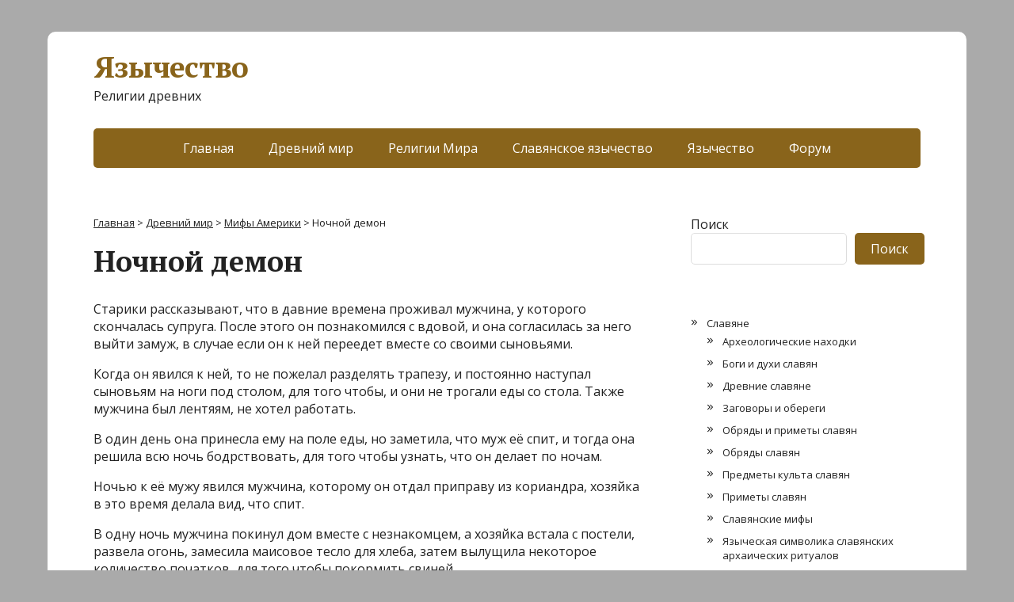

--- FILE ---
content_type: text/html; charset=UTF-8
request_url: https://pagandom.ru/drevnii-mir/mify-ameriki/nochnoi-demon.html
body_size: 12710
content:
<!DOCTYPE html>
<html lang="ru-RU">
<head>
	<!--[if IE]>
	<meta http-equiv="X-UA-Compatible" content="IE=9; IE=8; IE=7; IE=edge" /><![endif]-->
	<meta charset="utf-8" />
	<meta name="viewport" content="width=device-width, initial-scale=1.0">

	<meta name='robots' content='index, follow, max-image-preview:large, max-snippet:-1, max-video-preview:-1' />

	<!-- This site is optimized with the Yoast SEO plugin v19.14 - https://yoast.com/wordpress/plugins/seo/ -->
	<title>Ночной демон — Язычество</title>
	<meta name="description" content="Старики рассказывают, что в давние времена проживал мужчина, у которого скончалась супруга. После этого он познакомился с вдовой, и она согласилась за" />
	<link rel="canonical" href="https://pagandom.ru/drevnii-mir/mify-ameriki/nochnoi-demon.html" />
	<meta property="og:locale" content="ru_RU" />
	<meta property="og:type" content="article" />
	<meta property="og:title" content="Ночной демон — Язычество" />
	<meta property="og:description" content="Старики рассказывают, что в давние времена проживал мужчина, у которого скончалась супруга. После этого он познакомился с вдовой, и она согласилась за" />
	<meta property="og:url" content="https://pagandom.ru/drevnii-mir/mify-ameriki/nochnoi-demon.html" />
	<meta property="og:site_name" content="Язычество" />
	<meta property="article:published_time" content="2023-03-01T12:52:11+00:00" />
	<meta name="author" content="nikto323" />
	<meta name="twitter:card" content="summary_large_image" />
	<script type="application/ld+json" class="yoast-schema-graph">{"@context":"https://schema.org","@graph":[{"@type":"WebPage","@id":"https://pagandom.ru/drevnii-mir/mify-ameriki/nochnoi-demon.html","url":"https://pagandom.ru/drevnii-mir/mify-ameriki/nochnoi-demon.html","name":"Ночной демон — Язычество","isPartOf":{"@id":"https://pagandom.ru/#website"},"datePublished":"2023-03-01T12:52:11+00:00","dateModified":"2023-03-01T12:52:11+00:00","author":{"@id":"https://pagandom.ru/#/schema/person/181c6aa4049937e5e49f218809356f5c"},"description":"Старики рассказывают, что в давние времена проживал мужчина, у которого скончалась супруга. После этого он познакомился с вдовой, и она согласилась за","breadcrumb":{"@id":"https://pagandom.ru/drevnii-mir/mify-ameriki/nochnoi-demon.html#breadcrumb"},"inLanguage":"ru-RU","potentialAction":[{"@type":"ReadAction","target":["https://pagandom.ru/drevnii-mir/mify-ameriki/nochnoi-demon.html"]}]},{"@type":"BreadcrumbList","@id":"https://pagandom.ru/drevnii-mir/mify-ameriki/nochnoi-demon.html#breadcrumb","itemListElement":[{"@type":"ListItem","position":1,"name":"Главная страница","item":"https://pagandom.ru/"},{"@type":"ListItem","position":2,"name":"Ночной демон"}]},{"@type":"WebSite","@id":"https://pagandom.ru/#website","url":"https://pagandom.ru/","name":"Язычество","description":"Религии древних","potentialAction":[{"@type":"SearchAction","target":{"@type":"EntryPoint","urlTemplate":"https://pagandom.ru/?s={search_term_string}"},"query-input":"required name=search_term_string"}],"inLanguage":"ru-RU"},{"@type":"Person","@id":"https://pagandom.ru/#/schema/person/181c6aa4049937e5e49f218809356f5c","name":"nikto323","image":{"@type":"ImageObject","inLanguage":"ru-RU","@id":"https://pagandom.ru/#/schema/person/image/","url":"https://secure.gravatar.com/avatar/4a30f1d5e5c10f58928668fb26b2659eb2aa9714da18a41273ee7e8d8a719e02?s=96&d=mm&r=g","contentUrl":"https://secure.gravatar.com/avatar/4a30f1d5e5c10f58928668fb26b2659eb2aa9714da18a41273ee7e8d8a719e02?s=96&d=mm&r=g","caption":"nikto323"},"sameAs":["https://pagandom.ru"]}]}</script>
	<!-- / Yoast SEO plugin. -->


<link rel='dns-prefetch' href='//fonts.googleapis.com' />
<link rel="alternate" type="application/rss+xml" title="Язычество &raquo; Лента" href="https://pagandom.ru/feed" />
<link rel="alternate" type="application/rss+xml" title="Язычество &raquo; Лента комментариев" href="https://pagandom.ru/comments/feed" />
<link rel="alternate" type="application/rss+xml" title="Язычество &raquo; Лента комментариев к &laquo;Ночной демон&raquo;" href="https://pagandom.ru/drevnii-mir/mify-ameriki/nochnoi-demon.html/feed" />
<link rel="alternate" title="oEmbed (JSON)" type="application/json+oembed" href="https://pagandom.ru/wp-json/oembed/1.0/embed?url=https%3A%2F%2Fpagandom.ru%2Fdrevnii-mir%2Fmify-ameriki%2Fnochnoi-demon.html" />
<link rel="alternate" title="oEmbed (XML)" type="text/xml+oembed" href="https://pagandom.ru/wp-json/oembed/1.0/embed?url=https%3A%2F%2Fpagandom.ru%2Fdrevnii-mir%2Fmify-ameriki%2Fnochnoi-demon.html&#038;format=xml" />
<style id='wp-img-auto-sizes-contain-inline-css' type='text/css'>
img:is([sizes=auto i],[sizes^="auto," i]){contain-intrinsic-size:3000px 1500px}
/*# sourceURL=wp-img-auto-sizes-contain-inline-css */
</style>
<style id='wp-emoji-styles-inline-css' type='text/css'>

	img.wp-smiley, img.emoji {
		display: inline !important;
		border: none !important;
		box-shadow: none !important;
		height: 1em !important;
		width: 1em !important;
		margin: 0 0.07em !important;
		vertical-align: -0.1em !important;
		background: none !important;
		padding: 0 !important;
	}
/*# sourceURL=wp-emoji-styles-inline-css */
</style>
<style id='wp-block-library-inline-css' type='text/css'>
:root{--wp-block-synced-color:#7a00df;--wp-block-synced-color--rgb:122,0,223;--wp-bound-block-color:var(--wp-block-synced-color);--wp-editor-canvas-background:#ddd;--wp-admin-theme-color:#007cba;--wp-admin-theme-color--rgb:0,124,186;--wp-admin-theme-color-darker-10:#006ba1;--wp-admin-theme-color-darker-10--rgb:0,107,160.5;--wp-admin-theme-color-darker-20:#005a87;--wp-admin-theme-color-darker-20--rgb:0,90,135;--wp-admin-border-width-focus:2px}@media (min-resolution:192dpi){:root{--wp-admin-border-width-focus:1.5px}}.wp-element-button{cursor:pointer}:root .has-very-light-gray-background-color{background-color:#eee}:root .has-very-dark-gray-background-color{background-color:#313131}:root .has-very-light-gray-color{color:#eee}:root .has-very-dark-gray-color{color:#313131}:root .has-vivid-green-cyan-to-vivid-cyan-blue-gradient-background{background:linear-gradient(135deg,#00d084,#0693e3)}:root .has-purple-crush-gradient-background{background:linear-gradient(135deg,#34e2e4,#4721fb 50%,#ab1dfe)}:root .has-hazy-dawn-gradient-background{background:linear-gradient(135deg,#faaca8,#dad0ec)}:root .has-subdued-olive-gradient-background{background:linear-gradient(135deg,#fafae1,#67a671)}:root .has-atomic-cream-gradient-background{background:linear-gradient(135deg,#fdd79a,#004a59)}:root .has-nightshade-gradient-background{background:linear-gradient(135deg,#330968,#31cdcf)}:root .has-midnight-gradient-background{background:linear-gradient(135deg,#020381,#2874fc)}:root{--wp--preset--font-size--normal:16px;--wp--preset--font-size--huge:42px}.has-regular-font-size{font-size:1em}.has-larger-font-size{font-size:2.625em}.has-normal-font-size{font-size:var(--wp--preset--font-size--normal)}.has-huge-font-size{font-size:var(--wp--preset--font-size--huge)}.has-text-align-center{text-align:center}.has-text-align-left{text-align:left}.has-text-align-right{text-align:right}.has-fit-text{white-space:nowrap!important}#end-resizable-editor-section{display:none}.aligncenter{clear:both}.items-justified-left{justify-content:flex-start}.items-justified-center{justify-content:center}.items-justified-right{justify-content:flex-end}.items-justified-space-between{justify-content:space-between}.screen-reader-text{border:0;clip-path:inset(50%);height:1px;margin:-1px;overflow:hidden;padding:0;position:absolute;width:1px;word-wrap:normal!important}.screen-reader-text:focus{background-color:#ddd;clip-path:none;color:#444;display:block;font-size:1em;height:auto;left:5px;line-height:normal;padding:15px 23px 14px;text-decoration:none;top:5px;width:auto;z-index:100000}html :where(.has-border-color){border-style:solid}html :where([style*=border-top-color]){border-top-style:solid}html :where([style*=border-right-color]){border-right-style:solid}html :where([style*=border-bottom-color]){border-bottom-style:solid}html :where([style*=border-left-color]){border-left-style:solid}html :where([style*=border-width]){border-style:solid}html :where([style*=border-top-width]){border-top-style:solid}html :where([style*=border-right-width]){border-right-style:solid}html :where([style*=border-bottom-width]){border-bottom-style:solid}html :where([style*=border-left-width]){border-left-style:solid}html :where(img[class*=wp-image-]){height:auto;max-width:100%}:where(figure){margin:0 0 1em}html :where(.is-position-sticky){--wp-admin--admin-bar--position-offset:var(--wp-admin--admin-bar--height,0px)}@media screen and (max-width:600px){html :where(.is-position-sticky){--wp-admin--admin-bar--position-offset:0px}}

/*# sourceURL=wp-block-library-inline-css */
</style><style id='wp-block-search-inline-css' type='text/css'>
.wp-block-search__button{margin-left:10px;word-break:normal}.wp-block-search__button.has-icon{line-height:0}.wp-block-search__button svg{height:1.25em;min-height:24px;min-width:24px;width:1.25em;fill:currentColor;vertical-align:text-bottom}:where(.wp-block-search__button){border:1px solid #ccc;padding:6px 10px}.wp-block-search__inside-wrapper{display:flex;flex:auto;flex-wrap:nowrap;max-width:100%}.wp-block-search__label{width:100%}.wp-block-search.wp-block-search__button-only .wp-block-search__button{box-sizing:border-box;display:flex;flex-shrink:0;justify-content:center;margin-left:0;max-width:100%}.wp-block-search.wp-block-search__button-only .wp-block-search__inside-wrapper{min-width:0!important;transition-property:width}.wp-block-search.wp-block-search__button-only .wp-block-search__input{flex-basis:100%;transition-duration:.3s}.wp-block-search.wp-block-search__button-only.wp-block-search__searchfield-hidden,.wp-block-search.wp-block-search__button-only.wp-block-search__searchfield-hidden .wp-block-search__inside-wrapper{overflow:hidden}.wp-block-search.wp-block-search__button-only.wp-block-search__searchfield-hidden .wp-block-search__input{border-left-width:0!important;border-right-width:0!important;flex-basis:0;flex-grow:0;margin:0;min-width:0!important;padding-left:0!important;padding-right:0!important;width:0!important}:where(.wp-block-search__input){appearance:none;border:1px solid #949494;flex-grow:1;font-family:inherit;font-size:inherit;font-style:inherit;font-weight:inherit;letter-spacing:inherit;line-height:inherit;margin-left:0;margin-right:0;min-width:3rem;padding:8px;text-decoration:unset!important;text-transform:inherit}:where(.wp-block-search__button-inside .wp-block-search__inside-wrapper){background-color:#fff;border:1px solid #949494;box-sizing:border-box;padding:4px}:where(.wp-block-search__button-inside .wp-block-search__inside-wrapper) .wp-block-search__input{border:none;border-radius:0;padding:0 4px}:where(.wp-block-search__button-inside .wp-block-search__inside-wrapper) .wp-block-search__input:focus{outline:none}:where(.wp-block-search__button-inside .wp-block-search__inside-wrapper) :where(.wp-block-search__button){padding:4px 8px}.wp-block-search.aligncenter .wp-block-search__inside-wrapper{margin:auto}.wp-block[data-align=right] .wp-block-search.wp-block-search__button-only .wp-block-search__inside-wrapper{float:right}
/*# sourceURL=https://pagandom.ru/wp-includes/blocks/search/style.min.css */
</style>
<style id='global-styles-inline-css' type='text/css'>
:root{--wp--preset--aspect-ratio--square: 1;--wp--preset--aspect-ratio--4-3: 4/3;--wp--preset--aspect-ratio--3-4: 3/4;--wp--preset--aspect-ratio--3-2: 3/2;--wp--preset--aspect-ratio--2-3: 2/3;--wp--preset--aspect-ratio--16-9: 16/9;--wp--preset--aspect-ratio--9-16: 9/16;--wp--preset--color--black: #000000;--wp--preset--color--cyan-bluish-gray: #abb8c3;--wp--preset--color--white: #ffffff;--wp--preset--color--pale-pink: #f78da7;--wp--preset--color--vivid-red: #cf2e2e;--wp--preset--color--luminous-vivid-orange: #ff6900;--wp--preset--color--luminous-vivid-amber: #fcb900;--wp--preset--color--light-green-cyan: #7bdcb5;--wp--preset--color--vivid-green-cyan: #00d084;--wp--preset--color--pale-cyan-blue: #8ed1fc;--wp--preset--color--vivid-cyan-blue: #0693e3;--wp--preset--color--vivid-purple: #9b51e0;--wp--preset--gradient--vivid-cyan-blue-to-vivid-purple: linear-gradient(135deg,rgb(6,147,227) 0%,rgb(155,81,224) 100%);--wp--preset--gradient--light-green-cyan-to-vivid-green-cyan: linear-gradient(135deg,rgb(122,220,180) 0%,rgb(0,208,130) 100%);--wp--preset--gradient--luminous-vivid-amber-to-luminous-vivid-orange: linear-gradient(135deg,rgb(252,185,0) 0%,rgb(255,105,0) 100%);--wp--preset--gradient--luminous-vivid-orange-to-vivid-red: linear-gradient(135deg,rgb(255,105,0) 0%,rgb(207,46,46) 100%);--wp--preset--gradient--very-light-gray-to-cyan-bluish-gray: linear-gradient(135deg,rgb(238,238,238) 0%,rgb(169,184,195) 100%);--wp--preset--gradient--cool-to-warm-spectrum: linear-gradient(135deg,rgb(74,234,220) 0%,rgb(151,120,209) 20%,rgb(207,42,186) 40%,rgb(238,44,130) 60%,rgb(251,105,98) 80%,rgb(254,248,76) 100%);--wp--preset--gradient--blush-light-purple: linear-gradient(135deg,rgb(255,206,236) 0%,rgb(152,150,240) 100%);--wp--preset--gradient--blush-bordeaux: linear-gradient(135deg,rgb(254,205,165) 0%,rgb(254,45,45) 50%,rgb(107,0,62) 100%);--wp--preset--gradient--luminous-dusk: linear-gradient(135deg,rgb(255,203,112) 0%,rgb(199,81,192) 50%,rgb(65,88,208) 100%);--wp--preset--gradient--pale-ocean: linear-gradient(135deg,rgb(255,245,203) 0%,rgb(182,227,212) 50%,rgb(51,167,181) 100%);--wp--preset--gradient--electric-grass: linear-gradient(135deg,rgb(202,248,128) 0%,rgb(113,206,126) 100%);--wp--preset--gradient--midnight: linear-gradient(135deg,rgb(2,3,129) 0%,rgb(40,116,252) 100%);--wp--preset--font-size--small: 13px;--wp--preset--font-size--medium: 20px;--wp--preset--font-size--large: 36px;--wp--preset--font-size--x-large: 42px;--wp--preset--spacing--20: 0.44rem;--wp--preset--spacing--30: 0.67rem;--wp--preset--spacing--40: 1rem;--wp--preset--spacing--50: 1.5rem;--wp--preset--spacing--60: 2.25rem;--wp--preset--spacing--70: 3.38rem;--wp--preset--spacing--80: 5.06rem;--wp--preset--shadow--natural: 6px 6px 9px rgba(0, 0, 0, 0.2);--wp--preset--shadow--deep: 12px 12px 50px rgba(0, 0, 0, 0.4);--wp--preset--shadow--sharp: 6px 6px 0px rgba(0, 0, 0, 0.2);--wp--preset--shadow--outlined: 6px 6px 0px -3px rgb(255, 255, 255), 6px 6px rgb(0, 0, 0);--wp--preset--shadow--crisp: 6px 6px 0px rgb(0, 0, 0);}:where(.is-layout-flex){gap: 0.5em;}:where(.is-layout-grid){gap: 0.5em;}body .is-layout-flex{display: flex;}.is-layout-flex{flex-wrap: wrap;align-items: center;}.is-layout-flex > :is(*, div){margin: 0;}body .is-layout-grid{display: grid;}.is-layout-grid > :is(*, div){margin: 0;}:where(.wp-block-columns.is-layout-flex){gap: 2em;}:where(.wp-block-columns.is-layout-grid){gap: 2em;}:where(.wp-block-post-template.is-layout-flex){gap: 1.25em;}:where(.wp-block-post-template.is-layout-grid){gap: 1.25em;}.has-black-color{color: var(--wp--preset--color--black) !important;}.has-cyan-bluish-gray-color{color: var(--wp--preset--color--cyan-bluish-gray) !important;}.has-white-color{color: var(--wp--preset--color--white) !important;}.has-pale-pink-color{color: var(--wp--preset--color--pale-pink) !important;}.has-vivid-red-color{color: var(--wp--preset--color--vivid-red) !important;}.has-luminous-vivid-orange-color{color: var(--wp--preset--color--luminous-vivid-orange) !important;}.has-luminous-vivid-amber-color{color: var(--wp--preset--color--luminous-vivid-amber) !important;}.has-light-green-cyan-color{color: var(--wp--preset--color--light-green-cyan) !important;}.has-vivid-green-cyan-color{color: var(--wp--preset--color--vivid-green-cyan) !important;}.has-pale-cyan-blue-color{color: var(--wp--preset--color--pale-cyan-blue) !important;}.has-vivid-cyan-blue-color{color: var(--wp--preset--color--vivid-cyan-blue) !important;}.has-vivid-purple-color{color: var(--wp--preset--color--vivid-purple) !important;}.has-black-background-color{background-color: var(--wp--preset--color--black) !important;}.has-cyan-bluish-gray-background-color{background-color: var(--wp--preset--color--cyan-bluish-gray) !important;}.has-white-background-color{background-color: var(--wp--preset--color--white) !important;}.has-pale-pink-background-color{background-color: var(--wp--preset--color--pale-pink) !important;}.has-vivid-red-background-color{background-color: var(--wp--preset--color--vivid-red) !important;}.has-luminous-vivid-orange-background-color{background-color: var(--wp--preset--color--luminous-vivid-orange) !important;}.has-luminous-vivid-amber-background-color{background-color: var(--wp--preset--color--luminous-vivid-amber) !important;}.has-light-green-cyan-background-color{background-color: var(--wp--preset--color--light-green-cyan) !important;}.has-vivid-green-cyan-background-color{background-color: var(--wp--preset--color--vivid-green-cyan) !important;}.has-pale-cyan-blue-background-color{background-color: var(--wp--preset--color--pale-cyan-blue) !important;}.has-vivid-cyan-blue-background-color{background-color: var(--wp--preset--color--vivid-cyan-blue) !important;}.has-vivid-purple-background-color{background-color: var(--wp--preset--color--vivid-purple) !important;}.has-black-border-color{border-color: var(--wp--preset--color--black) !important;}.has-cyan-bluish-gray-border-color{border-color: var(--wp--preset--color--cyan-bluish-gray) !important;}.has-white-border-color{border-color: var(--wp--preset--color--white) !important;}.has-pale-pink-border-color{border-color: var(--wp--preset--color--pale-pink) !important;}.has-vivid-red-border-color{border-color: var(--wp--preset--color--vivid-red) !important;}.has-luminous-vivid-orange-border-color{border-color: var(--wp--preset--color--luminous-vivid-orange) !important;}.has-luminous-vivid-amber-border-color{border-color: var(--wp--preset--color--luminous-vivid-amber) !important;}.has-light-green-cyan-border-color{border-color: var(--wp--preset--color--light-green-cyan) !important;}.has-vivid-green-cyan-border-color{border-color: var(--wp--preset--color--vivid-green-cyan) !important;}.has-pale-cyan-blue-border-color{border-color: var(--wp--preset--color--pale-cyan-blue) !important;}.has-vivid-cyan-blue-border-color{border-color: var(--wp--preset--color--vivid-cyan-blue) !important;}.has-vivid-purple-border-color{border-color: var(--wp--preset--color--vivid-purple) !important;}.has-vivid-cyan-blue-to-vivid-purple-gradient-background{background: var(--wp--preset--gradient--vivid-cyan-blue-to-vivid-purple) !important;}.has-light-green-cyan-to-vivid-green-cyan-gradient-background{background: var(--wp--preset--gradient--light-green-cyan-to-vivid-green-cyan) !important;}.has-luminous-vivid-amber-to-luminous-vivid-orange-gradient-background{background: var(--wp--preset--gradient--luminous-vivid-amber-to-luminous-vivid-orange) !important;}.has-luminous-vivid-orange-to-vivid-red-gradient-background{background: var(--wp--preset--gradient--luminous-vivid-orange-to-vivid-red) !important;}.has-very-light-gray-to-cyan-bluish-gray-gradient-background{background: var(--wp--preset--gradient--very-light-gray-to-cyan-bluish-gray) !important;}.has-cool-to-warm-spectrum-gradient-background{background: var(--wp--preset--gradient--cool-to-warm-spectrum) !important;}.has-blush-light-purple-gradient-background{background: var(--wp--preset--gradient--blush-light-purple) !important;}.has-blush-bordeaux-gradient-background{background: var(--wp--preset--gradient--blush-bordeaux) !important;}.has-luminous-dusk-gradient-background{background: var(--wp--preset--gradient--luminous-dusk) !important;}.has-pale-ocean-gradient-background{background: var(--wp--preset--gradient--pale-ocean) !important;}.has-electric-grass-gradient-background{background: var(--wp--preset--gradient--electric-grass) !important;}.has-midnight-gradient-background{background: var(--wp--preset--gradient--midnight) !important;}.has-small-font-size{font-size: var(--wp--preset--font-size--small) !important;}.has-medium-font-size{font-size: var(--wp--preset--font-size--medium) !important;}.has-large-font-size{font-size: var(--wp--preset--font-size--large) !important;}.has-x-large-font-size{font-size: var(--wp--preset--font-size--x-large) !important;}
/*# sourceURL=global-styles-inline-css */
</style>

<style id='classic-theme-styles-inline-css' type='text/css'>
/*! This file is auto-generated */
.wp-block-button__link{color:#fff;background-color:#32373c;border-radius:9999px;box-shadow:none;text-decoration:none;padding:calc(.667em + 2px) calc(1.333em + 2px);font-size:1.125em}.wp-block-file__button{background:#32373c;color:#fff;text-decoration:none}
/*# sourceURL=/wp-includes/css/classic-themes.min.css */
</style>
<link rel='stylesheet' id='rpt_front_style-css' href='https://pagandom.ru/wp-content/plugins/related-posts-thumbnails/assets/css/front.css?ver=1.9.0' type='text/css' media='all' />
<link rel='stylesheet' id='basic-fonts-css' href='//fonts.googleapis.com/css?family=PT+Serif%3A400%2C700%7COpen+Sans%3A400%2C400italic%2C700%2C700italic&#038;subset=latin%2Ccyrillic&#038;ver=1' type='text/css' media='all' />
<link rel='stylesheet' id='basic-style-css' href='https://pagandom.ru/wp-content/themes/basic/style.css?ver=1' type='text/css' media='all' />
<script type="text/javascript" src="https://pagandom.ru/wp-includes/js/jquery/jquery.min.js?ver=3.7.1" id="jquery-core-js"></script>
<script type="text/javascript" src="https://pagandom.ru/wp-includes/js/jquery/jquery-migrate.min.js?ver=3.4.1" id="jquery-migrate-js"></script>
<link rel="https://api.w.org/" href="https://pagandom.ru/wp-json/" /><link rel="alternate" title="JSON" type="application/json" href="https://pagandom.ru/wp-json/wp/v2/posts/943" /><link rel="EditURI" type="application/rsd+xml" title="RSD" href="https://pagandom.ru/xmlrpc.php?rsd" />
<meta name="generator" content="WordPress 6.9" />
<link rel='shortlink' href='https://pagandom.ru/?p=943' />
			<style>
			#related_posts_thumbnails li{
				border-right: 1px solid #dddddd;
				background-color: #ffffff			}
			#related_posts_thumbnails li:hover{
				background-color: #eeeeee;
			}
			.relpost_content{
				font-size:	14px;
				color: 		#333333;
			}
			.relpost-block-single{
				background-color: #ffffff;
				border-right: 1px solid  #dddddd;
				border-left: 1px solid  #dddddd;
				margin-right: -1px;
			}
			.relpost-block-single:hover{
				background-color: #eeeeee;
			}
		</style>

	<!-- BEGIN Customizer CSS -->
<style type='text/css' id='basic-customizer-css'>a:hover,#logo,.bx-controls a:hover .fa{color:#89641b}a:hover{color:#89641b}blockquote,q,input:focus,textarea:focus,select:focus{border-color:#89641b}input[type=submit],input[type=button],button,.submit,.button,.woocommerce #respond input#submit.alt,.woocommerce a.button.alt,.woocommerce button.button.alt, .woocommerce input.button.alt,.woocommerce #respond input#submit.alt:hover,.woocommerce a.button.alt:hover,.woocommerce button.button.alt:hover,.woocommerce input.button.alt:hover,#mobile-menu,.top-menu,.top-menu .sub-menu,.top-menu .children,.more-link,.nav-links a:hover,.nav-links .current,#footer{background-color:#89641b}@media screen and (max-width:1023px){.topnav{background-color:#89641b}}</style>
<!-- END Customizer CSS -->
<style type="text/css" id="custom-background-css">
body.custom-background { background-color: #aaaaaa; }
</style>
	
</head>
<body class="wp-singular post-template-default single single-post postid-943 single-format-standard custom-background wp-theme-basic layout-">
<div class="wrapper clearfix">
<!-- Yandex.RTB R-A-2358147-2 -->
<div id="yandex_rtb_R-A-2358147-2"></div>
<script>
window.yaContextCb.push(() => {
    Ya.Context.AdvManager.render({
        "blockId": "R-A-2358147-2",
        "renderTo": "yandex_rtb_R-A-2358147-2"
    })
})
</script>
	
		<!-- BEGIN header -->
	<header id="header" class="clearfix">

        <div class="header-top-wrap">
        
                        <div class="sitetitle maxwidth grid ">

                <div class="logo">

                                            <a id="logo" href="https://pagandom.ru/" class="blog-name">
                    Язычество                        </a>
                    
                    
                                            <p class="sitedescription">Религии древних</p>
                    
                </div>
                            </div>

                </div>

		        <div class="topnav">

			<div id="mobile-menu" class="mm-active">Меню</div>

			<nav>
				<ul class="top-menu maxwidth clearfix"><li id="menu-item-1978" class="menu-item menu-item-type-custom menu-item-object-custom menu-item-1978"><a href="/">Главная</a></li>
<li id="menu-item-1974" class="menu-item menu-item-type-taxonomy menu-item-object-category current-post-ancestor menu-item-1974"><a href="https://pagandom.ru/category/drevnii-mir">Древний мир</a></li>
<li id="menu-item-1975" class="menu-item menu-item-type-taxonomy menu-item-object-category menu-item-1975"><a href="https://pagandom.ru/category/religii-mira">Религии Мира</a></li>
<li id="menu-item-1976" class="menu-item menu-item-type-taxonomy menu-item-object-category menu-item-1976"><a href="https://pagandom.ru/category/slavyanskoe-yazychestvo">Славянское язычество</a></li>
<li id="menu-item-1977" class="menu-item menu-item-type-taxonomy menu-item-object-category menu-item-1977"><a href="https://pagandom.ru/category/yazychestvo">Язычество</a></li>
<li id="menu-item-2026" class="menu-item menu-item-type-custom menu-item-object-custom menu-item-2026"><a href="/forum/">Форум</a></li>
</ul>			</nav>

		</div>
		
	</header>
	<!-- END header -->

	

	<div id="main" class="maxwidth clearfix">
				<!-- BEGIN content -->
	
	<main id="content" class="content">
<div class="breadcrumbs" typeof="BreadcrumbList" vocab="https://schema.org/">
    <!-- Breadcrumb NavXT 7.2.0 -->
<span property="itemListElement" typeof="ListItem"><a property="item" typeof="WebPage" title="Перейти к Язычество." href="https://pagandom.ru" class="home" ><span property="name">Главная</span></a><meta property="position" content="1"></span> &gt; <span property="itemListElement" typeof="ListItem"><a property="item" typeof="WebPage" title="Перейти к рубрике Древний мир" href="https://pagandom.ru/category/drevnii-mir" class="taxonomy category" ><span property="name">Древний мир</span></a><meta property="position" content="2"></span> &gt; <span property="itemListElement" typeof="ListItem"><a property="item" typeof="WebPage" title="Перейти к рубрике Мифы Америки" href="https://pagandom.ru/category/drevnii-mir/mify-ameriki" class="taxonomy category" ><span property="name">Мифы Америки</span></a><meta property="position" content="3"></span> &gt; <span property="itemListElement" typeof="ListItem"><span property="name" class="post post-post current-item">Ночной демон</span><meta property="url" content="https://pagandom.ru/drevnii-mir/mify-ameriki/nochnoi-demon.html"><meta property="position" content="4"></span></div>
	
<article class="post-943 post type-post status-publish format-standard category-mify-ameriki" itemscope itemtype="http://schema.org/Article">		<h1 itemprop="headline">Ночной демон</h1>
		<aside class="meta"></aside>	<div class="entry-box clearfix" itemprop='articleBody'>

		<div class="html-before-content"></div>
<div class="entry">
<p class="MsoNormal">Старики рассказывают, что в давние времена проживал мужчина, у которого скончалась супруга. После этого он познакомился с вдовой, и она согласилась за него выйти замуж, в случае если он к ней переедет вместе со своими сыновьями.<span> </span></p>
<p class="MsoNormal">Когда он явился к ней, то не пожелал разделять трапезу, и постоянно наступал сыновьям на ноги под столом, для того чтобы, и они не трогали еды со стола. Также мужчина был лентяям, не хотел работать.</p>
<p class="MsoNormal">В один день она принесла ему на поле еды, но заметила, что муж её спит, и тогда она решила всю ночь бодрствовать, для того чтобы узнать, что он делает по ночам.</p>
<p class="MsoNormal">Ночью к её мужу явился мужчина, которому он отдал приправу из кориандра, хозяйка в это время делала вид, что спит.</p>
<p class="MsoNormal">В одну ночь мужчина покинул дом вместе с незнакомцем, а хозяйка встала с постели, развела огонь, замесила маисовое тесло для хлеба, затем вылущила некоторое количество початков, для того чтобы покормить свиней.</p>
<p class="MsoNormal">Её муж вернулся домой с рассветом. В гневе она спросила, где он был, но тот ответил, что был в лесу, для того чтобы справить нужду. Хозяйка начала кричать, что это ложь, и она уверена, что он ходил в лес отведать человечину. Вряд ли ходил на встречу с <a href="/">индивидуалками Екатеринбурга</a>.</p>
<p class="MsoNormal">Тогда она не подала мужу еды, но тот вырвал еду и отправился на мильпу. С приходом ночи муж не явился домой. На следующий день женщина пошла искать своего супруга, и нашла его мертвым. Она привязала веревку к его трупу и притащила домой, чтобы должным образом похоронить супруга.</p>
</div>
<div class="html-after-content"></div>
<!-- relpost-thumb-wrapper --><div class="relpost-thumb-wrapper"><!-- filter-class --><div class="relpost-thumb-container"><h3>Похожие записи:</h3><!-- related_posts_thumbnails --><ul id="related_posts_thumbnails" style="list-style-type:none; list-style-position: inside; padding: 0; margin:0"><li ><a href="https://pagandom.ru/drevnii-mir/mify-ameriki/legendy-o-gorbunah-ot-ukatekskih-maiya.html" ><img decoding="async" class="relpost-post-image" alt="Легенды о горбунах от юкатекских майя" src="https://pagandom.ru/wp-content/plugins/related-posts-thumbnails/img/default.png" width="125" height="125" /></a><a href="https://pagandom.ru/drevnii-mir/mify-ameriki/legendy-o-gorbunah-ot-ukatekskih-maiya.html" class="relpost_content" style="width: 125px;height: 75px; font-family: Arial; "><span class="rpth_list_content">Легенды о горбунах от юкатекских майя</span></a></li><li ><a href="https://pagandom.ru/drevnii-mir/mify-ameriki/istoriya-o-cheloveke-yaguare.html" ><img decoding="async" class="relpost-post-image" alt="История о человеке-ягуаре" src="https://pagandom.ru/wp-content/plugins/related-posts-thumbnails/img/default.png" width="125" height="125" /></a><a href="https://pagandom.ru/drevnii-mir/mify-ameriki/istoriya-o-cheloveke-yaguare.html" class="relpost_content" style="width: 125px;height: 75px; font-family: Arial; "><span class="rpth_list_content">История о человеке-ягуаре</span></a></li><li ><a href="https://pagandom.ru/drevnii-mir/mify-ameriki/taina-solntsca.html" ><img decoding="async" class="relpost-post-image" alt="Тайна Солнца" src="https://pagandom.ru/wp-content/plugins/related-posts-thumbnails/img/default.png" width="125" height="125" /></a><a href="https://pagandom.ru/drevnii-mir/mify-ameriki/taina-solntsca.html" class="relpost_content" style="width: 125px;height: 75px; font-family: Arial; "><span class="rpth_list_content">Тайна Солнца</span></a></li><li ><a href="https://pagandom.ru/drevnii-mir/mify-ameriki/letuchaya-mysh.html" ><img loading="lazy" decoding="async" class="relpost-post-image" alt="Летучая Мышь" src="https://pagandom.ru/wp-content/plugins/related-posts-thumbnails/img/default.png" width="125" height="125" /></a><a href="https://pagandom.ru/drevnii-mir/mify-ameriki/letuchaya-mysh.html" class="relpost_content" style="width: 125px;height: 75px; font-family: Arial; "><span class="rpth_list_content">Летучая Мышь</span></a></li><li ><a href="https://pagandom.ru/drevnii-mir/mify-ameriki/nakazannaya-zhena.html" ><img loading="lazy" decoding="async" class="relpost-post-image" alt="Наказанная жена" src="https://pagandom.ru/wp-content/plugins/related-posts-thumbnails/img/default.png" width="125" height="125" /></a><a href="https://pagandom.ru/drevnii-mir/mify-ameriki/nakazannaya-zhena.html" class="relpost_content" style="width: 125px;height: 75px; font-family: Arial; "><span class="rpth_list_content">Наказанная жена</span></a></li></ul><!-- close related_posts_thumbnails --><div style="clear: both"></div></div><!-- close filter class --></div><!-- close relpost-thumb-wrapper --><div class='social_share clearfix'><p class='socshare-title'></p>
			<a rel="nofollow" class="psb fb" target="_blank" href="https://www.facebook.com/sharer.php?u=https://pagandom.ru/drevnii-mir/mify-ameriki/nochnoi-demon.html&amp;t=%D0%9D%D0%BE%D1%87%D0%BD%D0%BE%D0%B9+%D0%B4%D0%B5%D0%BC%D0%BE%D0%BD&amp;src=sp" title="Поделиться в Facebook"></a>
			<a rel="nofollow" class="psb vk" target="_blank" href="http://vkontakte.ru/share.php?url=https://pagandom.ru/drevnii-mir/mify-ameriki/nochnoi-demon.html" title="Поделиться во ВКонтакте"></a>
			<a rel="nofollow" class="psb ok" target="_blank" href="https://connect.ok.ru/offer?url=https://pagandom.ru/drevnii-mir/mify-ameriki/nochnoi-demon.html&amp;title=%D0%9D%D0%BE%D1%87%D0%BD%D0%BE%D0%B9+%D0%B4%D0%B5%D0%BC%D0%BE%D0%BD" title="Поделиться в Одноклассниках"></a>
			<a rel="nofollow" class="psb gp" target="_blank" href="https://plus.google.com/share?url=https://pagandom.ru/drevnii-mir/mify-ameriki/nochnoi-demon.html"  title="Поделиться в Google+"></a>
			<a rel="nofollow" class="psb tw" target="_blank" href="https://twitter.com/share?url=https://pagandom.ru/drevnii-mir/mify-ameriki/nochnoi-demon.html&amp;text=%D0%9D%D0%BE%D1%87%D0%BD%D0%BE%D0%B9+%D0%B4%D0%B5%D0%BC%D0%BE%D0%BD" title="Поделиться в Twitter"></a>
			</div>
	</div> 		<aside class="meta"></aside>
	<!-- Schema.org Article markup -->
		<div class="markup">

			<meta itemscope itemprop="mainEntityOfPage" content="https://pagandom.ru/drevnii-mir/mify-ameriki/nochnoi-demon.html" />

			<div itemprop="image" itemscope itemtype="https://schema.org/ImageObject">
				<link itemprop="url" href="https://pagandom.ru/wp-content/themes/basic/img/default.jpg">
				<link itemprop="contentUrl" href="https://pagandom.ru/wp-content/themes/basic/img/default.jpg">
				<meta itemprop="width" content="80">
				<meta itemprop="height" content="80">
			</div>

			<meta itemprop="datePublished" content="2023-03-01T15:52:11+03:00">
			<meta itemprop="dateModified" content="2023-03-01T15:52:11+03:00" />
			<meta itemprop="author" content="nikto323">

			<div itemprop="publisher" itemscope itemtype="https://schema.org/Organization">
				<meta itemprop="name" content="Язычество">
				<meta itemprop="address" content="Russia">
				<meta itemprop="telephone" content="+7 (000) 000-000-00">
				<div itemprop="logo" itemscope itemtype="https://schema.org/ImageObject">
					<link itemprop="url" href="https://pagandom.ru/wp-content/themes/basic/img/logo.jpg">
					<link itemprop="contentUrl" href="https://pagandom.ru/wp-content/themes/basic/img/logo.jpg">
				</div>
			</div>

		</div>
		<!-- END markup -->
		
	</article>

		


	</main> <!-- #content -->
	
<!-- BEGIN #sidebar -->
<aside id="sidebar" class="">
	<ul id="widgetlist">

    <li id="block-2" class="widget widget_block widget_search"><form role="search" method="get" action="https://pagandom.ru/" class="wp-block-search__button-outside wp-block-search__text-button wp-block-search"    ><label class="wp-block-search__label" for="wp-block-search__input-1" >Поиск</label><div class="wp-block-search__inside-wrapper" ><input class="wp-block-search__input" id="wp-block-search__input-1" placeholder="" value="" type="search" name="s" required /><button aria-label="Поиск" class="wp-block-search__button wp-element-button" type="submit" >Поиск</button></div></form></li><li id="nav_menu-2" class="widget widget_nav_menu"><div class="menu-menu1-container"><ul id="menu-menu1" class="menu"><li id="menu-item-563" class="menu-item menu-item-type-taxonomy menu-item-object-category menu-item-has-children menu-item-563"><a href="https://pagandom.ru/category/slavyanskoe-yazychestvo">Славяне</a>
<ul class="sub-menu">
	<li id="menu-item-564" class="menu-item menu-item-type-taxonomy menu-item-object-category menu-item-564"><a href="https://pagandom.ru/category/slavyanskoe-yazychestvo/arheologicheskie-nahodki">Археологические находки</a></li>
	<li id="menu-item-565" class="menu-item menu-item-type-taxonomy menu-item-object-category menu-item-565"><a href="https://pagandom.ru/category/slavyanskoe-yazychestvo/bogi-i-duhi-slavyan">Боги и духи славян</a></li>
	<li id="menu-item-566" class="menu-item menu-item-type-taxonomy menu-item-object-category menu-item-566"><a href="https://pagandom.ru/category/slavyanskoe-yazychestvo/drevnie-slavyane">Древние славяне</a></li>
	<li id="menu-item-567" class="menu-item menu-item-type-taxonomy menu-item-object-category menu-item-567"><a href="https://pagandom.ru/category/slavyanskoe-yazychestvo/zagovory-i-oberegi">Заговоры и обереги</a></li>
	<li id="menu-item-568" class="menu-item menu-item-type-taxonomy menu-item-object-category menu-item-568"><a href="https://pagandom.ru/category/slavyanskoe-yazychestvo/obryady-i-primety-slavyan">Обряды и приметы славян</a></li>
	<li id="menu-item-569" class="menu-item menu-item-type-taxonomy menu-item-object-category menu-item-569"><a href="https://pagandom.ru/category/slavyanskoe-yazychestvo/obryady-slavyan">Обряды славян</a></li>
	<li id="menu-item-570" class="menu-item menu-item-type-taxonomy menu-item-object-category menu-item-570"><a href="https://pagandom.ru/category/slavyanskoe-yazychestvo/predmety-kul-ta-slavyan">Предметы культа славян</a></li>
	<li id="menu-item-571" class="menu-item menu-item-type-taxonomy menu-item-object-category menu-item-571"><a href="https://pagandom.ru/category/slavyanskoe-yazychestvo/primety-slavyan">Приметы славян</a></li>
	<li id="menu-item-572" class="menu-item menu-item-type-taxonomy menu-item-object-category menu-item-572"><a href="https://pagandom.ru/category/slavyanskoe-yazychestvo/slavyanskie-mify">Славянские мифы</a></li>
	<li id="menu-item-573" class="menu-item menu-item-type-taxonomy menu-item-object-category menu-item-573"><a href="https://pagandom.ru/category/slavyanskoe-yazychestvo/yazycheskaya-simvolika-slavyanskih-arhaicheskih-ritualov">Языческая символика славянских архаических ритуалов</a></li>
	<li id="menu-item-574" class="menu-item menu-item-type-taxonomy menu-item-object-category menu-item-574"><a href="https://pagandom.ru/category/slavyanskoe-yazychestvo/yazychestvo-u-slavyan">Язычество у славян</a></li>
</ul>
</li>
<li id="menu-item-1753" class="menu-item menu-item-type-taxonomy menu-item-object-category current-post-ancestor menu-item-has-children menu-item-1753"><a href="https://pagandom.ru/category/drevnii-mir">Древний мир</a>
<ul class="sub-menu">
	<li id="menu-item-1754" class="menu-item menu-item-type-taxonomy menu-item-object-category menu-item-1754"><a href="https://pagandom.ru/category/drevnii-mir/avestiiskaya-mifologiya">Авестийская мифология</a></li>
	<li id="menu-item-1755" class="menu-item menu-item-type-taxonomy menu-item-object-category menu-item-1755"><a href="https://pagandom.ru/category/drevnii-mir/bogi-drevnego-egipta">Боги Древнего Египта</a></li>
	<li id="menu-item-1756" class="menu-item menu-item-type-taxonomy menu-item-object-category menu-item-1756"><a href="https://pagandom.ru/category/drevnii-mir/bogi-drevnei-gretscii">Боги Древней Греции</a></li>
	<li id="menu-item-1757" class="menu-item menu-item-type-taxonomy menu-item-object-category menu-item-1757"><a href="https://pagandom.ru/category/drevnii-mir/bogi-drevnei-indii">Боги Древней Индии</a></li>
	<li id="menu-item-1758" class="menu-item menu-item-type-taxonomy menu-item-object-category menu-item-1758"><a href="https://pagandom.ru/category/drevnii-mir/kel-ty">Кельты</a></li>
	<li id="menu-item-1759" class="menu-item menu-item-type-taxonomy menu-item-object-category current-post-ancestor current-menu-parent current-post-parent menu-item-1759"><a href="https://pagandom.ru/category/drevnii-mir/mify-ameriki">Мифы Америки</a></li>
	<li id="menu-item-1760" class="menu-item menu-item-type-taxonomy menu-item-object-category menu-item-1760"><a href="https://pagandom.ru/category/drevnii-mir/mify-drevnei-indii">Мифы Древней Индии</a></li>
	<li id="menu-item-1761" class="menu-item menu-item-type-taxonomy menu-item-object-category menu-item-1761"><a href="https://pagandom.ru/category/drevnii-mir/mify-egipta">Мифы Египта</a></li>
	<li id="menu-item-1762" class="menu-item menu-item-type-taxonomy menu-item-object-category menu-item-1762"><a href="https://pagandom.ru/category/drevnii-mir/mify-i-bogi-drevnego-rima">Мифы и боги Древнего Рима</a></li>
	<li id="menu-item-1763" class="menu-item menu-item-type-taxonomy menu-item-object-category menu-item-1763"><a href="https://pagandom.ru/category/drevnii-mir/saamy">Саамы</a></li>
	<li id="menu-item-1764" class="menu-item menu-item-type-taxonomy menu-item-object-category menu-item-1764"><a href="https://pagandom.ru/category/drevnii-mir/skandinavskoe-neoyazychestvo">Скандинавское неоязычество</a></li>
	<li id="menu-item-1765" class="menu-item menu-item-type-taxonomy menu-item-object-category menu-item-1765"><a href="https://pagandom.ru/category/drevnii-mir/tengrianstvo">Тенгрианство</a></li>
</ul>
</li>
<li id="menu-item-1766" class="menu-item menu-item-type-taxonomy menu-item-object-category menu-item-has-children menu-item-1766"><a href="https://pagandom.ru/category/religii-mira">Религии Мира</a>
<ul class="sub-menu">
	<li id="menu-item-1767" class="menu-item menu-item-type-taxonomy menu-item-object-category menu-item-1767"><a href="https://pagandom.ru/category/religii-mira/afrikanskie-religii">Африканские религии</a></li>
	<li id="menu-item-1768" class="menu-item menu-item-type-taxonomy menu-item-object-category menu-item-1768"><a href="https://pagandom.ru/category/religii-mira/verovaniya-germanskih-plemen">Верования германских племен</a></li>
	<li id="menu-item-1769" class="menu-item menu-item-type-taxonomy menu-item-object-category menu-item-1769"><a href="https://pagandom.ru/category/religii-mira/verovaniya-skandinavii">Верования Скандинавии</a></li>
	<li id="menu-item-1770" class="menu-item menu-item-type-taxonomy menu-item-object-category menu-item-1770"><a href="https://pagandom.ru/category/religii-mira/verovaniya-tscentral-noi-azii">Верования Центральной Азии</a></li>
	<li id="menu-item-1771" class="menu-item menu-item-type-taxonomy menu-item-object-category menu-item-1771"><a href="https://pagandom.ru/category/religii-mira/vostochnye-religii">Восточные религии</a></li>
	<li id="menu-item-1772" class="menu-item menu-item-type-taxonomy menu-item-object-category menu-item-1772"><a href="https://pagandom.ru/category/religii-mira/drevnie-verovaniya-kavkaza">Древние верования Кавказа</a></li>
	<li id="menu-item-1773" class="menu-item menu-item-type-taxonomy menu-item-object-category menu-item-1773"><a href="https://pagandom.ru/category/religii-mira/religii-narodov-ameriki">Религии народов Америки</a></li>
	<li id="menu-item-1774" class="menu-item menu-item-type-taxonomy menu-item-object-category menu-item-1774"><a href="https://pagandom.ru/category/religii-mira/religiya-drevnei-mesopotamii">Религия Древней Месопотамии</a></li>
	<li id="menu-item-1775" class="menu-item menu-item-type-taxonomy menu-item-object-category menu-item-1775"><a href="https://pagandom.ru/category/religii-mira/religiya-druidov-i-kel-tov">Религия друидов и кельтов</a></li>
</ul>
</li>
<li id="menu-item-1776" class="menu-item menu-item-type-taxonomy menu-item-object-category menu-item-has-children menu-item-1776"><a href="https://pagandom.ru/category/yazychestvo">Язычество</a>
<ul class="sub-menu">
	<li id="menu-item-1777" class="menu-item menu-item-type-taxonomy menu-item-object-category menu-item-1777"><a href="https://pagandom.ru/category/yazychestvo/100-velikih-bogov">100 великих богов</a></li>
	<li id="menu-item-1778" class="menu-item menu-item-type-taxonomy menu-item-object-category menu-item-1778"><a href="https://pagandom.ru/category/yazychestvo/9-mifov-o-yazychestve">9 мифов о язычестве</a></li>
	<li id="menu-item-1779" class="menu-item menu-item-type-taxonomy menu-item-object-category menu-item-1779"><a href="https://pagandom.ru/category/yazychestvo/kratkii-mifologicheskii-slovar">Краткий мифологический словарь</a></li>
	<li id="menu-item-1780" class="menu-item menu-item-type-taxonomy menu-item-object-category menu-item-1780"><a href="https://pagandom.ru/category/yazychestvo/magiya-i-shamanizm">Магия и шаманизм</a></li>
	<li id="menu-item-1781" class="menu-item menu-item-type-taxonomy menu-item-object-category menu-item-1781"><a href="https://pagandom.ru/category/yazychestvo/yazycheskie-bozhestva-zapadnoi-evropy">Языческие божества Западной Европы</a></li>
	<li id="menu-item-1782" class="menu-item menu-item-type-taxonomy menu-item-object-category menu-item-1782"><a href="https://pagandom.ru/category/yazychestvo/yazycheskie-prazdniki">Языческие праздники</a></li>
	<li id="menu-item-1783" class="menu-item menu-item-type-taxonomy menu-item-object-category menu-item-1783"><a href="https://pagandom.ru/category/yazychestvo/yazychestvo-kak-religiya">Язычество как религия</a></li>
</ul>
</li>
</ul></div></li>
	</ul>
</aside>
<!-- END #sidebar -->

</div>
<!-- #main -->


<footer id="footer" class="">

	
	
	    	<div class="copyrights maxwidth grid">
		<div class="copytext col6">
			<p id="copy">
				<!--noindex--><a href="https://pagandom.ru/" rel="nofollow">Язычество</a><!--/noindex--> &copy; 2026				<br/>
				<span class="copyright-text"></span>
							</p>
		</div>

		<div class="themeby col6 tr">
						<div class="footer-counter"><!-- Yandex.Metrika counter -->
<script type="text/javascript" >
   (function(m,e,t,r,i,k,a){m[i]=m[i]||function(){(m[i].a=m[i].a||[]).push(arguments)};
   m[i].l=1*new Date();
   for (var j = 0; j < document.scripts.length; j++) {if (document.scripts[j].src === r) { return; }}
   k=e.createElement(t),a=e.getElementsByTagName(t)[0],k.async=1,k.src=r,a.parentNode.insertBefore(k,a)})
   (window, document, "script", "https://cdn.jsdelivr.net/npm/yandex-metrica-watch/tag.js", "ym");

   ym(49329700, "init", {
        clickmap:true,
        trackLinks:true,
        accurateTrackBounce:true
   });
</script>
<noscript><div><img src="https://mc.yandex.ru/watch/49329700" style="position:absolute; left:-9999px;" alt="" /></div></noscript>
<!-- /Yandex.Metrika counter --></div>
		</div>
	</div>
    	
</footer>


</div> 
<!-- .wrapper -->

<a id="toTop">&#10148;</a>

<script type="speculationrules">
{"prefetch":[{"source":"document","where":{"and":[{"href_matches":"/*"},{"not":{"href_matches":["/wp-*.php","/wp-admin/*","/wp-content/uploads/*","/wp-content/*","/wp-content/plugins/*","/wp-content/themes/basic/*","/*\\?(.+)"]}},{"not":{"selector_matches":"a[rel~=\"nofollow\"]"}},{"not":{"selector_matches":".no-prefetch, .no-prefetch a"}}]},"eagerness":"conservative"}]}
</script>
<script type="text/javascript" src="https://pagandom.ru/wp-content/themes/basic/js/functions.js?ver=1" id="basic-scripts-js"></script>
<script id="wp-emoji-settings" type="application/json">
{"baseUrl":"https://s.w.org/images/core/emoji/17.0.2/72x72/","ext":".png","svgUrl":"https://s.w.org/images/core/emoji/17.0.2/svg/","svgExt":".svg","source":{"concatemoji":"https://pagandom.ru/wp-includes/js/wp-emoji-release.min.js?ver=6.9"}}
</script>
<script type="module">
/* <![CDATA[ */
/*! This file is auto-generated */
const a=JSON.parse(document.getElementById("wp-emoji-settings").textContent),o=(window._wpemojiSettings=a,"wpEmojiSettingsSupports"),s=["flag","emoji"];function i(e){try{var t={supportTests:e,timestamp:(new Date).valueOf()};sessionStorage.setItem(o,JSON.stringify(t))}catch(e){}}function c(e,t,n){e.clearRect(0,0,e.canvas.width,e.canvas.height),e.fillText(t,0,0);t=new Uint32Array(e.getImageData(0,0,e.canvas.width,e.canvas.height).data);e.clearRect(0,0,e.canvas.width,e.canvas.height),e.fillText(n,0,0);const a=new Uint32Array(e.getImageData(0,0,e.canvas.width,e.canvas.height).data);return t.every((e,t)=>e===a[t])}function p(e,t){e.clearRect(0,0,e.canvas.width,e.canvas.height),e.fillText(t,0,0);var n=e.getImageData(16,16,1,1);for(let e=0;e<n.data.length;e++)if(0!==n.data[e])return!1;return!0}function u(e,t,n,a){switch(t){case"flag":return n(e,"\ud83c\udff3\ufe0f\u200d\u26a7\ufe0f","\ud83c\udff3\ufe0f\u200b\u26a7\ufe0f")?!1:!n(e,"\ud83c\udde8\ud83c\uddf6","\ud83c\udde8\u200b\ud83c\uddf6")&&!n(e,"\ud83c\udff4\udb40\udc67\udb40\udc62\udb40\udc65\udb40\udc6e\udb40\udc67\udb40\udc7f","\ud83c\udff4\u200b\udb40\udc67\u200b\udb40\udc62\u200b\udb40\udc65\u200b\udb40\udc6e\u200b\udb40\udc67\u200b\udb40\udc7f");case"emoji":return!a(e,"\ud83e\u1fac8")}return!1}function f(e,t,n,a){let r;const o=(r="undefined"!=typeof WorkerGlobalScope&&self instanceof WorkerGlobalScope?new OffscreenCanvas(300,150):document.createElement("canvas")).getContext("2d",{willReadFrequently:!0}),s=(o.textBaseline="top",o.font="600 32px Arial",{});return e.forEach(e=>{s[e]=t(o,e,n,a)}),s}function r(e){var t=document.createElement("script");t.src=e,t.defer=!0,document.head.appendChild(t)}a.supports={everything:!0,everythingExceptFlag:!0},new Promise(t=>{let n=function(){try{var e=JSON.parse(sessionStorage.getItem(o));if("object"==typeof e&&"number"==typeof e.timestamp&&(new Date).valueOf()<e.timestamp+604800&&"object"==typeof e.supportTests)return e.supportTests}catch(e){}return null}();if(!n){if("undefined"!=typeof Worker&&"undefined"!=typeof OffscreenCanvas&&"undefined"!=typeof URL&&URL.createObjectURL&&"undefined"!=typeof Blob)try{var e="postMessage("+f.toString()+"("+[JSON.stringify(s),u.toString(),c.toString(),p.toString()].join(",")+"));",a=new Blob([e],{type:"text/javascript"});const r=new Worker(URL.createObjectURL(a),{name:"wpTestEmojiSupports"});return void(r.onmessage=e=>{i(n=e.data),r.terminate(),t(n)})}catch(e){}i(n=f(s,u,c,p))}t(n)}).then(e=>{for(const n in e)a.supports[n]=e[n],a.supports.everything=a.supports.everything&&a.supports[n],"flag"!==n&&(a.supports.everythingExceptFlag=a.supports.everythingExceptFlag&&a.supports[n]);var t;a.supports.everythingExceptFlag=a.supports.everythingExceptFlag&&!a.supports.flag,a.supports.everything||((t=a.source||{}).concatemoji?r(t.concatemoji):t.wpemoji&&t.twemoji&&(r(t.twemoji),r(t.wpemoji)))});
//# sourceURL=https://pagandom.ru/wp-includes/js/wp-emoji-loader.min.js
/* ]]> */
</script>

</body>
</html>